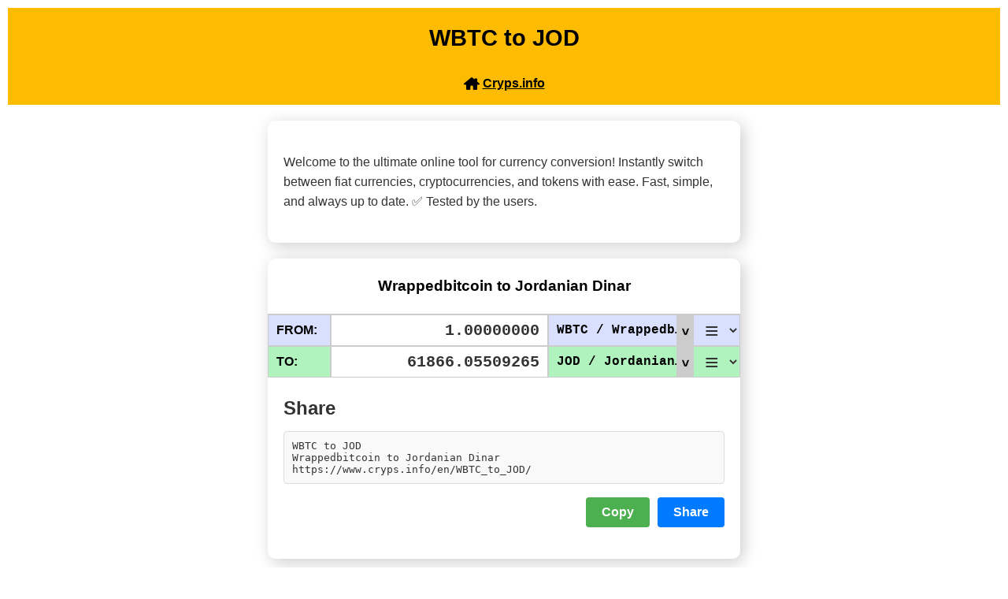

--- FILE ---
content_type: text/html; charset=UTF-8
request_url: https://www.cryps.info/en/WBTC_to_JOD/
body_size: 4481
content:
<!DOCTYPE html>
<html lang="en">
<head>
    <meta charset="UTF-8">
    <meta name="viewport" content="width=device-width, initial-scale=1.0">
    <meta name="description" content="Currencies CONVERTER online. View the value of your amount in multiple currencies, depending on your choice. Clearly arranged below each other.">
<meta name="apple-mobile-web-app-capable" content="yes"><meta name="description" content=""><meta name="keywords" content=""><link rel="apple-touch-icon" sizes="57x57" href="/apple-icon-57x57.png"><link rel="apple-touch-icon" sizes="60x60" href="/apple-icon-60x60.png"><link rel="apple-touch-icon" sizes="72x72" href="/apple-icon-72x72.png"><link rel="apple-touch-icon" sizes="76x76" href="/apple-icon-76x76.png"><link rel="apple-touch-icon" sizes="114x114" href="/apple-icon-114x114.png"><link rel="apple-touch-icon" sizes="120x120" href="/apple-icon-120x120.png"><link rel="apple-touch-icon" sizes="144x144" href="/apple-icon-144x144.png"><link rel="apple-touch-icon" sizes="152x152" href="/apple-icon-152x152.png"><link rel="apple-touch-icon" sizes="180x180" href="/apple-icon-180x180.png"><link rel="icon" type="image/png" sizes="192x192"  href="/android-icon-192x192.png"><link rel="icon" type="image/png" sizes="32x32" href="/favicon-32x32.png"><link rel="icon" type="image/png" sizes="96x96" href="/favicon-96x96.png"><link rel="icon" type="image/png" sizes="16x16" href="/favicon-16x16.png"><link rel="manifest" href="/manifest.json"><meta name="msapplication-TileColor" content="#ffffff"><meta name="msapplication-TileImage" content="/ms-icon-144x144.png"><meta name="theme-color" content="#ffffff">    <title>Wrappedbitcoin to Jordanian Dinar (WBTC to JOD)</title>
    <style>
/* Reset default styles */
* {
    margin: 0;
    padding: 0;
    box-sizing: border-box;
}

a {
    color: black;
    font-weight: bold;
}

body {
    font-family: Arial, sans-serif;
    line-height: 1.6;
    background-color: white;
    color: #333;
    padding: 10px;
}

header, footer {
    background-color: #fdbc01;
    color: #000;
    text-align: center;
    padding: 15px 10px;
}

main {
    max-width: 600px;
    margin: 20px auto;
    background: #fff;
    padding: 20px 0px;
    border-radius: 10px;
    box-shadow: 4px 4px 20px rgba(0, 0, 0, 0.2);
}

h1, h2, h3 {
    font-size: 1.8rem;
    margin-bottom: 20px;
    color: #000;
    text-align: center;
}

h2 {
    font-size: 1.2rem;
}

/* Input row styles */
.input-row {
    display: flex;
    width: 100%;
    justify-content: space-around;
    align-items: center;
    gap: 0px;
    position: relative;
}

/* Input column styles */
.input-column {
    display: flex;
    align-items: center;
    flex-grow: 1;
}

/* Input and select styling */
input, select {
    color: #333;
    padding: 10px;
    height: 40px;
    border: 1px solid #ccc;
    text-align: center;
    width: 100%;
}

input.number {
    font-family: "Courier New", monospace;
    font-weight: bold;
    text-align: right;
    font-size: 20px;
    padding: 10px;
}

span[aria-expanded=true] {
    background: white !important;
}

label {
    font-weight: bold;
    color: #555;
    margin-bottom: 5px;
}

/* Button styles */
button {
    padding: 10px;
    font-size: 1rem;
    border: 1px solid #ccc;
    color: #000;
    cursor: pointer;
    transition: background-color 0.3s, transform 0.2s;
    font-weight: bold;
    display: flex;
    justify-content: center;
    align-items: center;
    background: #ededed;
}

/* Add hover effect for button */
button:hover {
    background-color: #e6a601;
    transform: scale(1.05);
}

footer {
    margin-top: 20px;
}

.input-row {
    display: flex;
    width: 100%;
    gap: 0px;
    flex-direction: row;
    justify-content: flex-end;
    flex-wrap: wrap;
    position: relative;
}

.box {
    border: 0;
}

.box.from {
    border-top: 1px solid #ccc;
}

.input-column h3 {
    font-size: 1em;
    text-align: left;
    padding: 0px;
    padding-left: 10px;
    border: 1px solid #ccc;
    display: block;
    line-height: 38px;
    width: 100%;
    margin: 0;
}

.from .input-row .input-column:nth-child(1),
.from .input-row .input-column:nth-child(3),
.from .input-row .input-column:nth-child(3) input.number,
.from .input-row .input-column:nth-child(4) select {
    background: #d9e0ff;
}

.to .input-row .input-column:nth-child(1),
.to .input-row .input-column:nth-child(3),
.to .input-row .input-column:nth-child(3) input.number,
.to .input-row .input-column:nth-child(4) select {
    background: #b1f3bf;
}

.add .input-row .input-column:nth-child(1),
.add .input-row .input-column:nth-child(2) input,
.add .input-row .input-column:nth-child(3),
.add .input-row .input-column:nth-child(4) div {
    background: #dfdfdf;
}

.add .input-row .input-column:nth-child(4) div {
    font-weight: bold;
}

.add .input-row .input-column:nth-child(2) input {
    font-weight: bold;
    text-align: center;
}

.input-row .input-column:nth-child(4) select {
    font-size: 30px;
    padding: 2px 10px 8px 10px;
}

/* FLEXYBOXY */

/* Obecné nastavení kontejneru */

.input-row {
    display: flex;
    flex-wrap: nowrap; /* Povolit zalamování na nové řádky */
}

/* První prvek: pevná šířka 80px */
.input-column:nth-child(1) {
    flex: 0 0 80px; /* Žádné zmenšování ani zvětšování, pevná šířka */
    background: silver;
    height: 40px;
}

/* Druhý prvek: 60 % šířky nebo přizpůsobení */
.input-column:nth-child(2) {
    flex: 1 1 60%; /* Přizpůsobí se dostupnému prostoru (60 %) */
    background: lightblue;
    height: 40px;
}

/* Třetí prvek: 40 % šířky, ale minimálně 140px */
.input-column:nth-child(3) {
    flex: 1 1 calc(40%); /* Přizpůsobí se 40 % prostoru, minus mezera */
    min-width: 140px; /* Minimální šířka */
    height: 40px;
}

/* Čtvrtý prvek: pevná šířka 60px */
.input-column:nth-child(4) {
    flex: 0 0 60px; /* Žádné zmenšování ani zvětšování, pevná šířka */
    height: 40px;
}

/* Media query pro max-width: 490px */
@media (max-width: 490px) {

    .input-row {
        flex-wrap: wrap; /* Povolit zalamování na nové řádky */
        border-bottom: 1px solid #ccc;
    }

    .input-column:nth-child(1) {
        flex: 0 0 80px; /* Beze změny */
    }

    .add .input-column:nth-child(2) {
        flex: 0 0 100%; /* Zabere celý řádek */
        order: 4; /* Zobrazí se na konci */
        display: none;
    }

    .input-column:nth-child(2) input {
        border: 0;
    }

    .input-column:nth-child(3) {
        // flex: 1 1 auto; /* Vyplní dostupný prostor */
    }

    .input-column:nth-child(3) select {
        width: 100%;
    }

    .input-column:nth-child(4) {
        flex: 0 0 60px !important; /* Beze změny */
    }
}

p {
    padding: 20px;
}

header a {
    text-decoration: none;
}

header a span {
    text-decoration: underline;
}

header svg {
    position: relative;
    top: 5px;
}

.input-column:nth-child(3) a {
	display: block;
	width: 100% !important;
	padding: 0 10px;
	font-family: "Courier New", monospace;
	text-decoration: none;
	line-height: 38px;
	border: 1px solid #ccc;
	position: relative;
	white-space: nowrap;
	overflow: hidden;
	text-overflow: ellipsis;
}
.input-column:nth-child(3) a > span {
	display: block;
	position: absolute;
	right: 0px;
	top: 0px;
	width: 20px !important;
	height: 38px !important;
	background: #ccc;
	overflow: hidden;
}
.input-column:nth-child(3) a > span > span {
	display: block;
	transform: rotate(90deg);
	padding-top:    0px;
	padding-right:  0px;
	padding-bottom: 0px;
	padding-left:   7px;
}
.ba a {
	font-weight: normal;
}
.ba h2 {
margin-bottom: 0px;
}
    </style>
<!--
<script async src="https://pagead2.googlesyndication.com/pagead/js/adsbygoogle.js?client=ca-pub-8739024668228174"
     crossorigin="anonymous"></script>
-->
</head>
<body>
    <header>
        <h1>WBTC to JOD</h1>
		<div><a href="/"><svg fill="#000000" version="1.1" id="Capa_1" xmlns="http://www.w3.org/2000/svg" xmlns:xlink="http://www.w3.org/1999/xlink" viewBox="0 0 39.434 39.434" xml:space="preserve" style="height: 20px;"><g id="SVGRepo_bgCarrier" stroke-width="0"></g><g id="SVGRepo_tracerCarrier" stroke-linecap="round" stroke-linejoin="round"></g><g id="SVGRepo_iconCarrier"> <g> <path d="M39.434,20.718c0,1.104-0.896,2-2,2c-0.005,0-0.012,0-0.021,0h-3.706v0.249c0,0.206-0.04,0.399-0.099,0.587v9.801 c0,1.104-0.896,2-2,2h-6.567c-1.104,0-2-0.896-2-2v-5.638c0-1.838-1.496-3.333-3.333-3.333c-1.838,0-3.334,1.495-3.334,3.333v5.638 c0,1.104-0.896,2-2,2H7.806c-1.104,0-2-0.896-2-2V22.718H2.001c-0.844,0-1.598-0.528-1.883-1.322 c-0.284-0.795-0.043-1.682,0.607-2.22L18.432,4.538c0.74-0.611,1.808-0.611,2.548,0l5.477,4.526V8.966c0-1.104,0.896-2,2-2h3.25 c1.104,0,2,0.896,2,2v6.091l4.817,3.983C39.071,19.398,39.434,20.016,39.434,20.718z"></path> </g> </g></svg>&nbsp;<span>Cryps.info</span></a></div>
    </header>
	<main>
<p>Welcome to the ultimate online tool for currency conversion! Instantly switch between fiat currencies, cryptocurrencies, and tokens with ease. Fast, simple, and always up to date. ✅ Tested by the users.</p>	</main>
    <main>
        <h2>Wrappedbitcoin to Jordanian Dinar</h2>
	
		<!-- FROM -->
		<div class="box from" id="calculator">
			<form class="input-row" method="post">
				<div class="input-column">
					<h3>FROM:</h3>
				</div>
				<div class="input-column">
					<input type="text" id="fromValue" name="fromValue" value="1.00000000" placeholder="Enter amount" class="number" autocomplete="off">
				</div>
				<div class="input-column"><a href="/en/list/?from=WBTC&to=JOD&setup=from" rel="nofollow" robots="noindex, nofollow">WBTC / Wrappedbitcoin<span><span>></span></span></a></div>
				<div class="input-column">
					<select id="menu_from" name="menu_from" class="from_menu" onchange="this.form.submit();">
						<option value="" selected disabled>≡</option>
						<option value="Replace with JOD">Replace with JOD</option>
					</select>
				</div>
			</form>
		</div>

		<!-- Second row -->
		<div class="box to">
			<form class="input-row" method="post">
				<div class="input-column">
					<h3>TO:</h3>
				</div>
				<div class="input-column">
					<input type="text" id="toValue" name="toValue" value="61866.05509265" readonly class="number">
				</div>
				<div class="input-column"><a href="/en/list/?from=WBTC&to=JOD&setup=to" rel="nofollow" robots="noindex, nofollow">JOD / Jordanian Dinar<span><span>></span></span></a></div>
				<div class="input-column">
					<select id="menu_to" name="menu_to" class="menu" onchange="this.form.submit();">
						<option value="" selected disabled>≡</option>
						<option value="Replace with WBTC">Replace with WBTC</option>
					</select>
				</div>
			</form>
		</div>

<div class="share">
<h2>Share</h2>
<style>
/* Container styling */
.share {
    padding: 20px;
    width: 100%;
    box-sizing: border-box;
	text-align: right;
}

/* Heading styling */
.share h2 {
    font-size: 1.5em;
    color: #333;
    margin-bottom: 10px;
	text-align: left;
}

/* Text area styling */
#textArea {
    border: 1px solid #ddd;
    border-radius: 4px;
    font-size: 1em;
    color: #333;
	width: 100%;
    background-color: #f9f9f9;
    box-sizing: border-box;
    outline: none;
    resize: none;
    margin-bottom: 10px;
	padding: 10px;
}

/* Button styling */
button {
    padding: 10px 20px;
    border: none;
    border-radius: 4px;
    font-size: 1em;
    cursor: pointer;
    margin-left: 10px;
    display: inline-block; /* Ensures buttons appear on the same line */
}

/* Copy button */
#copyButton {
    background-color: #4caf50;
    color: #fff;
}

/* Share button */
#shareButton {
    background-color: #007bff;
    color: #fff;
}

/* Button hover effects */
button:hover {
    opacity: 0.9;
}
</style>
<textarea id="textArea" readonly=readonly onclick="this.select();" rows=3>WBTC to JOD
Wrappedbitcoin to Jordanian Dinar
https://www.cryps.info/en/WBTC_to_JOD/</textarea><br><button id="copyButton">Copy</button><button id="shareButton">Share</button><script>    const textArea = document.getElementById("textArea");    const copyButton = document.getElementById("copyButton");    const shareButton = document.getElementById("shareButton");    copyButton.addEventListener("click", () => {        textArea.select();        document.execCommand("copy");    });    shareButton.addEventListener("click", () => {        if (navigator.share) {            navigator.share({                text: textArea.value,            }).then(() => {                console.log("Sdíleno úspěšně");            }).catch((error) => {                console.error("Chyba při sdílení:", error);            });        } else {            console.warn("Sdílení není podporováno v tomto prohlížeči.");        }    });</script>
</div>
    </main>
	<main class="ba">
		<h2>Some other conversion ...</h2>
		<p><a href="/en/KiloVUV_to_JOD/">KiloVUV to JOD</a>, <a href="/en/MegaVUV_to_JOD/">MegaVUV to JOD</a>, <a href="/en/GigaVUV_to_JOD/">GigaVUV to JOD</a>, <a href="/en/DeciVUV_to_JOD/">DeciVUV to JOD</a>, <a href="/en/CentiVUV_to_JOD/">CentiVUV to JOD</a>, <a href="/en/mWBTC_to_JOD/">mWBTC to JOD</a>, <a href="/en/μWBTC_to_JOD/">μWBTC to JOD</a>, <a href="/en/nWBTC_to_JOD/">nWBTC to JOD</a>, <a href="/en/pWBTC_to_JOD/">pWBTC to JOD</a>, <a href="/en/kWBTC_to_JOD/">kWBTC to JOD</a>, <a href="/en/WBTC_to_KiloJMD/">WBTC to KiloJMD</a>, <a href="/en/WBTC_to_MegaJMD/">WBTC to MegaJMD</a>, <a href="/en/WBTC_to_GigaJMD/">WBTC to GigaJMD</a>, <a href="/en/WBTC_to_DeciJMD/">WBTC to DeciJMD</a>, <a href="/en/WBTC_to_CentiJMD/">WBTC to CentiJMD</a>, <a href="/en/WBTC_to_mJOD/">WBTC to mJOD</a>, <a href="/en/WBTC_to_μJOD/">WBTC to μJOD</a>, <a href="/en/WBTC_to_nJOD/">WBTC to nJOD</a>, <a href="/en/WBTC_to_pJOD/">WBTC to pJOD</a>, <a href="/en/WBTC_to_kJOD/">WBTC to kJOD</a>, </p>
		<p>To explore other currencies, cryptocurrencies, and tokens, click the down arrow buttons in the <a href="#calculator">calculator</a>.</p>
	</main>
    <footer>
        <p>&copy; 2024 <a href="/">Cryps.info</a> | <a href="/en/privacy-policy/">Privacy policy</a> | All rights reserved.</p>
    </footer>
	<script>
document.getElementById("fromValue").addEventListener("input", function () {
    const fromValue = parseFloat(this.value) || 0; // Načte hodnotu, pokud není číslo, nastaví 0
    const toValue = 1 / 1.0018581257068 * 61981.01 * fromValue;    document.getElementById("toValue").value = toValue.toFixed(8);
});
	</script>
</body>
</html>